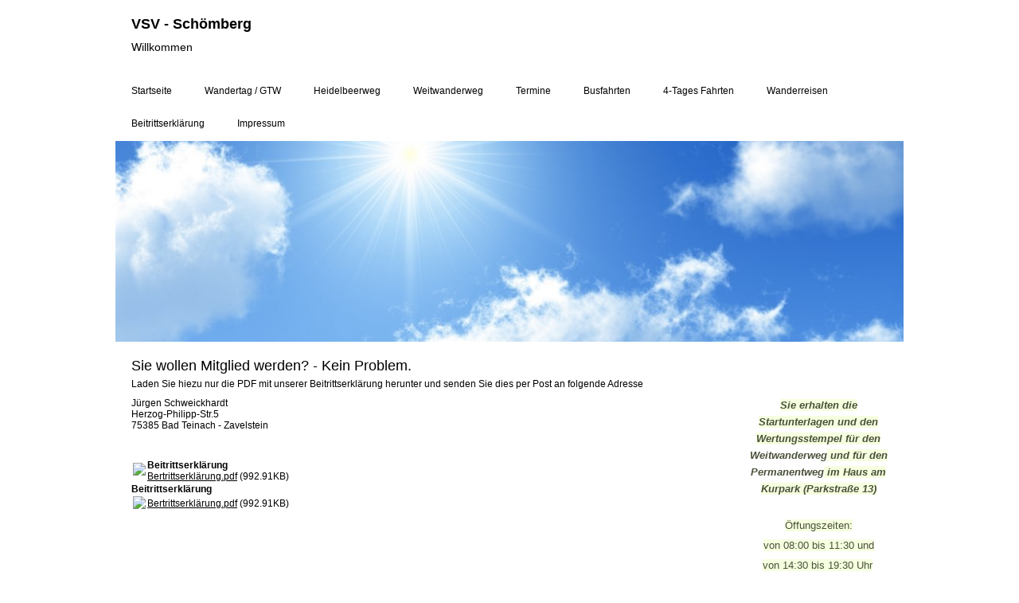

--- FILE ---
content_type: text/html;charset=UTF-8
request_url: http://vsv-schoemberg.de/Beitrittserklaerung/
body_size: 20300
content:
<!DOCTYPE html><html><head><meta http-equiv="Content-Type" content="text/html; charset=UTF-8"><title>VSV-Schoemberg - Beitrittserklärung</title><meta name="description" content="Platz für Ihren Slogan"><meta name="keywords" content="Dienstleistung"><link href="http://57058187.swh.strato-hosting.eu/Beitrittserklaerung/" rel="canonical"><meta content="VSV-Schoemberg - Beitrittserklärung" property="og:title"><meta content="website" property="og:type"><meta content="http://57058187.swh.strato-hosting.eu/Beitrittserklaerung/" property="og:url"><script>
              window.beng = window.beng || {};
              window.beng.env = {
                language: "en",
                country: "US",
                mode: "deploy",
                context: "page",
                pageId: "000000696492",
                pageLanguage: "en",
                skeletonId: "",
                scope: "",
                isProtected: false,
                navigationText: "Beitrittserklärung",
                instance: "1",
                common_prefix: "https://strato-editor.com",
                design_common: "https://strato-editor.com/beng/designs/",
                design_template: "sys/cm_ah_059",
                path_design: "https://strato-editor.com/beng/designs/data/sys/cm_ah_059/",
                path_res: "https://strato-editor.com/res/",
                path_bengres: "https://strato-editor.com/beng/res/",
                masterDomain: "",
                preferredDomain: "",
                preprocessHostingUri: function(uri) {
                  
                    return uri || "";
                  
                },
                hideEmptyAreas: false
              };
            </script><script xmlns="http://www.w3.org/1999/xhtml" src="https://strato-editor.com/cm4all-beng-proxy/beng-proxy.js"></script><link xmlns="http://www.w3.org/1999/xhtml" rel="stylesheet" href="https://strato-editor.com/.cm4all/e/static/3rdparty/font-awesome/css/font-awesome.min.css"></link><link rel="stylesheet" type="text/css" href="https://strato-editor.com/.cm4all/res/static/libcm4all-js-widget/3.89.7/css/widget-runtime.css" />
<link rel="stylesheet" type="text/css" href="https://strato-editor.com/.cm4all/res/static/beng-editor/5.3.138/css/deploy.css" />
<link rel="stylesheet" type="text/css" href="https://strato-editor.com/.cm4all/res/static/libcm4all-js-widget/3.89.7/css/slideshow-common.css" />
<script src="https://strato-editor.com/.cm4all/res/static/jquery-1.7/jquery.js"></script><script src="https://strato-editor.com/.cm4all/res/static/prototype-1.7.3/prototype.js"></script><script src="https://strato-editor.com/.cm4all/res/static/jslib/1.4.1/js/legacy.js"></script><script src="https://strato-editor.com/.cm4all/res/static/libcm4all-js-widget/3.89.7/js/widget-runtime.js"></script>
<script src="https://strato-editor.com/.cm4all/res/static/libcm4all-js-widget/3.89.7/js/slideshow-common.js"></script>
<script src="https://strato-editor.com/.cm4all/res/static/beng-editor/5.3.138/js/deploy.js"></script>
<script type="text/javascript" src="https://strato-editor.com/.cm4all/uro/assets/js/uro-min.js"></script><script>
                (function() {
                  var mobileAgent = MobileBrowserSwitch.isMobileAgent(navigator.userAgent);
                  if (mobileAgent) {
                    var url = window.location.pathname;
                    if (url.endsWith("/")) {
                      url = url.substring(0, url.length - 1);
                    }
                    if (url.endsWith("/index.php")) {
                      url = url.substring(0, url.length - 10);
                    }
                    if (!/1,auth,8,1$/.test(url) && !/1%2Cauth%2C8%2C1$/.test(url)) {
                      url += "/mobile/";
                      window.location.pathname = url;
                    }
                  }
                })();
              </script><link rel="stylesheet" type="text/css" href="https://strato-editor.com/.cm4all/designs/static/sys/cm_ah_059/1671063819.6/css/main.css"><script type="text/javascript" src="https://strato-editor.com/.cm4all/designs/static/sys/cm_ah_059/1671063819.6/js/nav.js"></script><!--$Id: template.xsl 2026 2012-04-23 12:03:56Z rk $--><link href="/.cm4all/handler.php/vars.css?v=20191010085931" type="text/css" rel="stylesheet"><style type="text/css">.cm-logo {background-image: url("/.cm4all/iproc.php/site_logo.gif/scale_0_0/site_logo.gif");background-position: 392px 0px;
background-size: 98px 75px;
background-repeat: no-repeat;
      }</style><script type="text/javascript">window.cmLogoWidgetId = "STRATP_cm4all_com_widgets_Logo_3399050";
            window.cmLogoGetCommonWidget = function (){
                return new cm4all.Common.Widget({
            base    : "/Beitrittserklaerung/index.php/",
            session : "",
            frame   : "",
            path    : "STRATP_cm4all_com_widgets_Logo_3399050"
        })
            };
            window.logoConfiguration = {
                "cm-logo-x" : "392",
        "cm-logo-y" : "0",
        "cm-logo-v" : "2.0",
        "cm-logo-w" : "98",
        "cm-logo-h" : "75",
        "cm-logo-di" : "",
        "cm-logo-u" : "public-service://0/",
        "cm-logo-k" : "/site_logo.gif",
        "cm-logo-bc" : "",
        "cm-logo-ln" : "",
        "cm-logo-ln$" : "",
        "cm-logo-hi" : false
        ,
        _logoBaseUrl : "\/.cm4all\/iproc.php\/site_logo.gif\/scale_0_0\/",
        _logoPath : "site_logo.gif"
        };
          jQuery(document).ready(function() {
            var logoElement = jQuery(".cm-logo");
            logoElement.attr("role", "img");
            logoElement.attr("tabindex", "0");
            logoElement.attr("aria-label", "logo");
          });
        </script><link rel="icon" href="data:;base64,iVBORw0KGgo="/><style id="cm_table_styles"></style><style id="cm_background_queries"></style></head><body ondrop="return false;" class=" device-desktop cm-deploy"><div class="cm-background" data-cm-qa-bg="image"></div><div class="cm-background-video" data-cm-qa-bg="video"></div><div class="cm-background-effects" data-cm-qa-bg="effect"></div><div id="page_wrapper"><div id="head_wrapper" class="clearfix"><div id="logo" class="cm-logo"></div><div id="title_wrapper"><h1 style=""><strong>VSV - Schömberg</strong></h1><h2 style="">Willkommen</h2></div></div><div id="cm_navigation"><ul id="cm_mainnavigation"><li id="cm_navigation_pid_672042"><a title="Startseite" href="/Startseite/" class="cm_anchor">Startseite</a></li><li id="cm_navigation_pid_672049"><a title="Wandertag / GTW" href="/Wandertag/GTW/" class="cm_anchor">Wandertag / GTW</a></li><li id="cm_navigation_pid_672052"><a title="Heidelbeerweg" href="/Heidelbeerweg/" class="cm_anchor">Heidelbeerweg</a></li><li id="cm_navigation_pid_672053"><a title="Weitwanderweg" href="/Weitwanderweg/" class="cm_anchor">Weitwanderweg</a></li><li id="cm_navigation_pid_672083"><a title="Termine" href="/Termine/" class="cm_anchor">Termine</a></li><li id="cm_navigation_pid_672084"><a title="Busfahrten" href="/Busfahrten/" class="cm_anchor">Busfahrten</a></li><li id="cm_navigation_pid_672086"><a title="4-Tages Fahrten" href="/4-Tages-Fahrten/" class="cm_anchor">4-Tages Fahrten</a></li><li id="cm_navigation_pid_672087"><a title="Wanderreisen" href="/Wanderreisen/" class="cm_anchor">Wanderreisen</a></li><li id="cm_navigation_pid_696492" class="cm_current"><a title="Beitrittserklärung" href="/Beitrittserklaerung/" class="cm_anchor">Beitrittserklärung</a></li><li id="cm_navigation_pid_672055"><a title="Impressum" href="/Impressum/" class="cm_anchor">Impressum</a></li></ul></div><div id="keyvisual" class="cm-kv-0"></div><div id="content_wrapper"><table id="content" cellpadding="0" cellspacing="0" border="0"><tr><td id="content_main_wrapper" valign="top"><div class="content_main" data-cm-hintable="yes"><h1>Sie wollen Mitglied werden? - Kein Problem.</h1><p>Laden Sie hiezu nur die PDF mit unserer Beitrittserklärung herunter und senden Sie dies per Post an folgende Adresse</p><p>Jürgen Schweickhardt<br>Herzog-Philipp-Str.5<br>75385 Bad Teinach - Zavelstein</p><p><br></p><div class="clearFloating" style="clear:both;height: 0px; width: auto;"></div><div id="widgetcontainer_STRATP_cm4all_com_widgets_DownloadWidget_3597432" class="cm_widget cm4all_com_widgets_DownloadWidget cm_widget_float_left" style="width:38.2%; max-width:100%; "><div class="cm_widget_anchor"><a name="STRATP_cm4all_com_widgets_DownloadWidget_3597432" id="widgetanchor_STRATP_cm4all_com_widgets_DownloadWidget_3597432"><!--cm4all.com.widgets.DownloadWidget--></a></div><script type="text/javascript">Common.loadCss("/.cm4all/widgetres.php/cm4all.com.widgets.DownloadWidget//show.css?v=3.3.38");</script><div style="width:100%;" class="widget-wide cm-download-widget"><table style="max-width:100%;"><tr><td><a onfocus="this.blur();" href="/.cm4all/iproc.php/Bertrittserkl%C3%A4rung.pdf?cdp=a"><img style="border:none;" src="/.cm4all/widgetres.php/cm4all.com.widgets.DownloadWidget/mime_pdf.png?v=3.3.38"></a></td><td><b>Beitrittserkl&auml;rung</b><br><a onfocus="this.blur();" href="/.cm4all/iproc.php/Bertrittserkl%C3%A4rung.pdf?cdp=a">Bertrittserkl&auml;rung.pdf</a> (992.91KB)</td></tr></table></div><div style="width:100%;" class="widget-small cm-download-widget"><b>Beitrittserkl&auml;rung</b><br><table style="max-width:100%;"><tr><td><a onfocus="this.blur();" href="/.cm4all/iproc.php/Bertrittserkl%C3%A4rung.pdf?cdp=a"><img style="border:none;" src="/.cm4all/widgetres.php/cm4all.com.widgets.DownloadWidget/mime_pdf.png?v=3.3.38"></a></td><td><a onfocus="this.blur();" href="/.cm4all/iproc.php/Bertrittserkl%C3%A4rung.pdf?cdp=a">Bertrittserkl&auml;rung.pdf</a> (992.91KB)</td></tr></table></div></div><p><br></p><div id="cm_bottom_clearer" style="clear: both;" contenteditable="false"></div></div></td><td id="content_right_wrapper" valign="top"><div class="content_sidebar"><div id="widgetbar_page_1" data-cm-hintable="yes"><p> </p></div><div id="widgetbar_site_1" data-cm-hintable="yes"><div id="widgetcontainer_STRATP_cm4all_com_widgets_Scroller_3597238" class="
				    cm_widget_block
					cm_widget cm4all_com_widgets_Scroller cm_widget_block_center" style="width:100%; max-width:100%; "><div class="cm_widget_anchor"><a name="STRATP_cm4all_com_widgets_Scroller_3597238" id="widgetanchor_STRATP_cm4all_com_widgets_Scroller_3597238"><!--cm4all.com.widgets.Scroller--></a></div><script type="text/javascript">/* <![CDATA[ */ 
				//	debugger;
				(function() {
				window.scrollerData = window.scrollerData || {};
				var id = "STRATP_cm4all_com_widgets_Scroller_3597238";

				if (!window.scrollerData[id]) { 
					window.scrollerData[id] = {config:{}, data:[]};
				}
				var scroller = window.scrollerData[id];

				scroller.config = {speed:30, step:1, format:"h1", link:"none"};
				scroller.data   = [{id:'1', text:'NEWS', url:''}];
                
				if (scroller.data.length == 1) {
					var data = scroller.data[0];
					data.url = "";

					if (data.text == ""){
						data.text = "Sie haben das Ticker-Widget noch nicht konfiguriert.";
					}
				}
			})();
			/* ]]> */</script><script type="text/javascript">
			//	<!--
			Common.log("Scroller:");

			(new function() {
				window.scroller = window.scroller || {};

				var commonWidget = new Common.Widget({
					base    : "/Beitrittserklaerung/index.php/",
					session : "",
					frame   : "",
					path    : "STRATP_cm4all_com_widgets_Scroller_3597238"
				});

				var libraryLoaded = function() {
					var id = "STRATP_cm4all_com_widgets_Scroller_3597238";

					Common.log("libraryLoaded: create scroller with id " + id);

					if (window.scroller[id]) {
						//	Common.log("scroller : " + id + " exists");
						window.scroller[id].clear();
					}

					//	fix to solve timing issues

					jQuery(document).ready(function() {
						window.scroller[id] = new Scroller(id);
					});
				};

				Common.loadCss("/.cm4all/widgetres.php/cm4all.com.widgets.Scroller//scroller.css");

				Common.requireLibrary(
					[
						"/.cm4all/widgetres.php/cm4all.com.widgets.Scroller//scroller.js",
					],

					libraryLoaded
				);
			}());
		//	--></script><div class="scroller-container"><div class="scroller-box" id="scroller_STRATP_cm4all_com_widgets_Scroller_3597238"> </div></div></div><h1 style="text-align: center;"><span style="font-family: Tahoma,Geneva,sans-serif; color: #495139; font-size: small; background-color: #f6ffe0;"><strong><em>Sie erhalten die Startunterlagen und den Wertungsstempel für den </em></strong></span><strong style="color: #495139; font-family: Tahoma,Geneva,sans-serif; font-size: small;"><em>Weitwanderweg</em></strong><span style="font-family: Tahoma,Geneva,sans-serif; color: #495139; font-size: small; background-color: #f6ffe0;"><strong><em> und für den </em></strong></span><strong style="color: #495139; font-family: Tahoma,Geneva,sans-serif; font-size: small;"><em>Permanentweg</em></strong><span style="font-family: Tahoma,Geneva,sans-serif; color: #495139; font-size: small; background-color: #f6ffe0;"><strong><em> im Haus am Kurpark (Parkstraße 13)</em></strong></span></h1><p style="text-align: center;"><br></p><p style="text-align: center;"><span style="font-family: Tahoma,Geneva,sans-serif; color: #495139; font-size: small; background-color: #f6ffe0;">Öffungszeiten:</span></p><p style="text-align: center;"><span style="font-family: Tahoma,Geneva,sans-serif; color: #495139; font-size: small; background-color: #f6ffe0;">von 08:00 bis 11:30 und</span></p><p style="text-align: center;"><span style="font-family: Tahoma,Geneva,sans-serif; color: #495139; font-size: small; background-color: #f6ffe0;">von 14:30 bis 19:30 Uhr</span><strong style="font-size: inherit; font-family: inherit;"><em> </em></strong></p></div><div id="widgetbar_page_2" data-cm-hintable="yes"><p> </p></div><div id="widgetbar_site_2" data-cm-hintable="yes"><p> </p><p> </p><p><br></p></div></div></td></tr></table></div><div id="footer" data-cm-hintable="yes"> </div></div><div class="cm_widget_anchor"><a name="STRATP_cm4all_com_widgets_CookiePolicy_3399052" id="widgetanchor_STRATP_cm4all_com_widgets_CookiePolicy_3399052"><!--cm4all.com.widgets.CookiePolicy--></a></div><script data-tracking="true" data-cookie-settings-enabled="false" src="/.cm4all/widgetres.php/cm4all.com.widgets.CookiePolicy/show.js?v=3.3.38" defer="defer" id="cookieSettingsScript"></script><noscript ><div style="position:absolute;bottom:0;" id="statdiv"><img alt="" height="1" width="1" src="https://strato-editor.com/.cm4all/_pixel.img?site=1751898-FEk9ZZCT&amp;page=pid_696492&amp;path=%2FBeitrittserklaerung%2Findex.php%2F&amp;nt=Beitrittserkl%C3%A4rung"/></div></noscript><script  type="text/javascript">//<![CDATA[
            document.body.insertAdjacentHTML('beforeend', '<div style="position:absolute;bottom:0;" id="statdiv"><img alt="" height="1" width="1" src="https://strato-editor.com/.cm4all/_pixel.img?site=1751898-FEk9ZZCT&amp;page=pid_696492&amp;path=%2FBeitrittserklaerung%2Findex.php%2F&amp;nt=Beitrittserkl%C3%A4rung&amp;domain='+escape(document.location.hostname)+'&amp;ref='+escape(document.referrer)+'"/></div>');
        //]]></script><script type="application/x-cm4all-cookie-consent" data-code=""></script><div style="display: none;" id="keyvisualWidgetVideosContainer"></div><style type="text/css">.cm-kv-0 {
background-color: ;
background-position: 0px -246px;
background-size: 990px 743px;
background-repeat: no-repeat;
}
            @media(min-width: 100px), (min-resolution: 72dpi), (-webkit-min-device-pixel-ratio: 1) {.cm-kv-0{background-image:url("https://strato-editor.com/.cm4all/mediadb/static/500/de_DE/Sonstige/.aef_2390112_cm-a.jpg/picture-200?_=169d45e1b38");}}@media(min-width: 100px), (min-resolution: 144dpi), (-webkit-min-device-pixel-ratio: 2) {.cm-kv-0{background-image:url("https://strato-editor.com/.cm4all/mediadb/static/500/de_DE/Sonstige/.aef_2390112_cm-a.jpg/picture-400?_=169d45e1b38");}}@media(min-width: 200px), (min-resolution: 72dpi), (-webkit-min-device-pixel-ratio: 1) {.cm-kv-0{background-image:url("https://strato-editor.com/.cm4all/mediadb/static/500/de_DE/Sonstige/.aef_2390112_cm-a.jpg/picture-400?_=169d45e1b38");}}@media(min-width: 200px), (min-resolution: 144dpi), (-webkit-min-device-pixel-ratio: 2) {.cm-kv-0{background-image:url("https://strato-editor.com/.cm4all/mediadb/static/500/de_DE/Sonstige/.aef_2390112_cm-a.jpg/picture-800?_=169d45e1b38");}}@media(min-width: 400px), (min-resolution: 72dpi), (-webkit-min-device-pixel-ratio: 1) {.cm-kv-0{background-image:url("https://strato-editor.com/.cm4all/mediadb/static/500/de_DE/Sonstige/.aef_2390112_cm-a.jpg/picture-800?_=169d45e1b38");}}@media(min-width: 400px), (min-resolution: 144dpi), (-webkit-min-device-pixel-ratio: 2) {.cm-kv-0{background-image:url("https://strato-editor.com/.cm4all/mediadb/static/500/de_DE/Sonstige/.aef_2390112_cm-a.jpg/picture-1200?_=169d45e1b38");}}@media(min-width: 600px), (min-resolution: 72dpi), (-webkit-min-device-pixel-ratio: 1) {.cm-kv-0{background-image:url("https://strato-editor.com/.cm4all/mediadb/static/500/de_DE/Sonstige/.aef_2390112_cm-a.jpg/picture-1200?_=169d45e1b38");}}@media(min-width: 600px), (min-resolution: 144dpi), (-webkit-min-device-pixel-ratio: 2) {.cm-kv-0{background-image:url("https://strato-editor.com/.cm4all/mediadb/static/500/de_DE/Sonstige/.aef_2390112_cm-a.jpg/picture-1600?_=169d45e1b38");}}@media(min-width: 800px), (min-resolution: 72dpi), (-webkit-min-device-pixel-ratio: 1) {.cm-kv-0{background-image:url("https://strato-editor.com/.cm4all/mediadb/static/500/de_DE/Sonstige/.aef_2390112_cm-a.jpg/picture-1600?_=169d45e1b38");}}@media(min-width: 800px), (min-resolution: 144dpi), (-webkit-min-device-pixel-ratio: 2) {.cm-kv-0{background-image:url("https://strato-editor.com/.cm4all/mediadb/static/500/de_DE/Sonstige/.aef_2390112_cm-a.jpg/picture-2600?_=169d45e1b38");}}
</style><style type="text/css">
			#keyvisual {
				overflow: hidden;
			}
			.kv-video-wrapper {
				width: 100%;
				height: 100%;
				position: relative;
			}
			</style><script type="text/javascript">
				jQuery(document).ready(function() {
					function moveTempVideos(slideshow, isEditorMode) {
						var videosContainer = document.getElementById('keyvisualWidgetVideosContainer');
						if (videosContainer) {
							while (videosContainer.firstChild) {
								var div = videosContainer.firstChild;
								var divPosition = div.className.substring('cm-kv-0-tempvideo-'.length);
								if (isEditorMode && parseInt(divPosition) > 1) {
									break;
								}
								videosContainer.removeChild(div);
								if (div.nodeType == Node.ELEMENT_NODE) {
									var pos = '';
									if (slideshow) {
										pos = '-' + divPosition;
									}
									var kv = document.querySelector('.cm-kv-0' + pos);
									if (kv) {
										if (!slideshow) {
											var wrapperDiv = document.createElement("div"); 
											wrapperDiv.setAttribute("class", "kv-video-wrapper");
											kv.insertBefore(wrapperDiv, kv.firstChild);
											kv = wrapperDiv;
										}
										while (div.firstChild) {
											kv.appendChild(div.firstChild);
										}
										if (!slideshow) {
											break;
										}
									}
								}
							}
						}
					}

					function kvClickAction(mode, href) {
						if (mode == 'internal') {
							if (!window.top.syntony || !/_home$/.test(window.top.syntony.bifmState)) {
								window.location.href = href;
							}
						} else if (mode == 'external') {
							var a = document.createElement('a');
							a.href = href;
							a.target = '_blank';
							a.rel = 'noreferrer noopener';
							a.click();
						}
					}

					var keyvisualElement = jQuery("[cm_type=keyvisual]");
					if(keyvisualElement.length == 0){
						keyvisualElement = jQuery("#keyvisual");
					}
					if(keyvisualElement.length == 0){
						keyvisualElement = jQuery("[class~=cm-kv-0]");
					}
				
						keyvisualElement.attr("role", "img");
						keyvisualElement.attr("tabindex", "0");
						keyvisualElement.attr("aria-label", "hauptgrafik");
					
					moveTempVideos(false, false);
					var video = document.querySelector('#keyvisual video');
					if (video) {
						video.play();
					}
				
			});
		</script></body></html>
